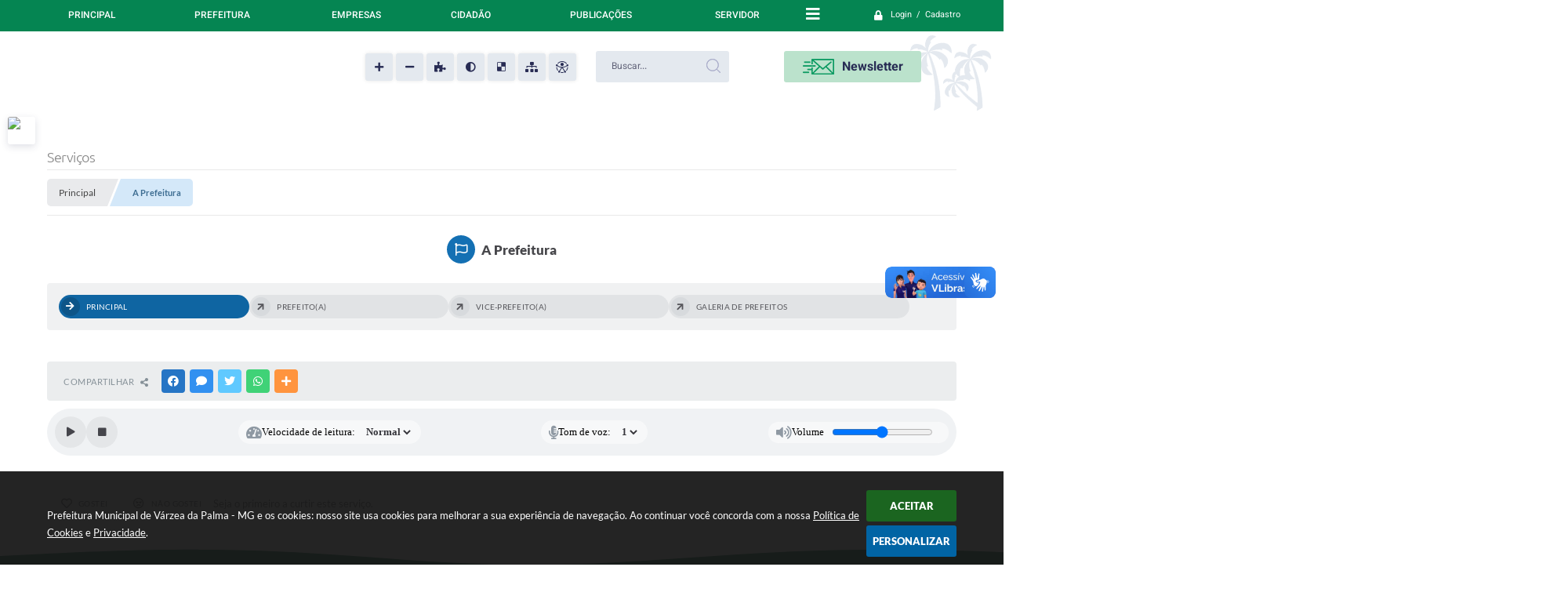

--- FILE ---
content_type: text/html; charset=utf-8
request_url: https://www.google.com/recaptcha/api2/anchor?ar=1&k=6Lcg5gwUAAAAAFTAwOeaiRgV05MYvrWdi1U8jIwI&co=aHR0cHM6Ly93d3cudmFyemVhZGFwYWxtYS5tZy5nb3YuYnI6NDQz&hl=en&v=PoyoqOPhxBO7pBk68S4YbpHZ&size=normal&anchor-ms=20000&execute-ms=30000&cb=mclm08q8u24x
body_size: 49573
content:
<!DOCTYPE HTML><html dir="ltr" lang="en"><head><meta http-equiv="Content-Type" content="text/html; charset=UTF-8">
<meta http-equiv="X-UA-Compatible" content="IE=edge">
<title>reCAPTCHA</title>
<style type="text/css">
/* cyrillic-ext */
@font-face {
  font-family: 'Roboto';
  font-style: normal;
  font-weight: 400;
  font-stretch: 100%;
  src: url(//fonts.gstatic.com/s/roboto/v48/KFO7CnqEu92Fr1ME7kSn66aGLdTylUAMa3GUBHMdazTgWw.woff2) format('woff2');
  unicode-range: U+0460-052F, U+1C80-1C8A, U+20B4, U+2DE0-2DFF, U+A640-A69F, U+FE2E-FE2F;
}
/* cyrillic */
@font-face {
  font-family: 'Roboto';
  font-style: normal;
  font-weight: 400;
  font-stretch: 100%;
  src: url(//fonts.gstatic.com/s/roboto/v48/KFO7CnqEu92Fr1ME7kSn66aGLdTylUAMa3iUBHMdazTgWw.woff2) format('woff2');
  unicode-range: U+0301, U+0400-045F, U+0490-0491, U+04B0-04B1, U+2116;
}
/* greek-ext */
@font-face {
  font-family: 'Roboto';
  font-style: normal;
  font-weight: 400;
  font-stretch: 100%;
  src: url(//fonts.gstatic.com/s/roboto/v48/KFO7CnqEu92Fr1ME7kSn66aGLdTylUAMa3CUBHMdazTgWw.woff2) format('woff2');
  unicode-range: U+1F00-1FFF;
}
/* greek */
@font-face {
  font-family: 'Roboto';
  font-style: normal;
  font-weight: 400;
  font-stretch: 100%;
  src: url(//fonts.gstatic.com/s/roboto/v48/KFO7CnqEu92Fr1ME7kSn66aGLdTylUAMa3-UBHMdazTgWw.woff2) format('woff2');
  unicode-range: U+0370-0377, U+037A-037F, U+0384-038A, U+038C, U+038E-03A1, U+03A3-03FF;
}
/* math */
@font-face {
  font-family: 'Roboto';
  font-style: normal;
  font-weight: 400;
  font-stretch: 100%;
  src: url(//fonts.gstatic.com/s/roboto/v48/KFO7CnqEu92Fr1ME7kSn66aGLdTylUAMawCUBHMdazTgWw.woff2) format('woff2');
  unicode-range: U+0302-0303, U+0305, U+0307-0308, U+0310, U+0312, U+0315, U+031A, U+0326-0327, U+032C, U+032F-0330, U+0332-0333, U+0338, U+033A, U+0346, U+034D, U+0391-03A1, U+03A3-03A9, U+03B1-03C9, U+03D1, U+03D5-03D6, U+03F0-03F1, U+03F4-03F5, U+2016-2017, U+2034-2038, U+203C, U+2040, U+2043, U+2047, U+2050, U+2057, U+205F, U+2070-2071, U+2074-208E, U+2090-209C, U+20D0-20DC, U+20E1, U+20E5-20EF, U+2100-2112, U+2114-2115, U+2117-2121, U+2123-214F, U+2190, U+2192, U+2194-21AE, U+21B0-21E5, U+21F1-21F2, U+21F4-2211, U+2213-2214, U+2216-22FF, U+2308-230B, U+2310, U+2319, U+231C-2321, U+2336-237A, U+237C, U+2395, U+239B-23B7, U+23D0, U+23DC-23E1, U+2474-2475, U+25AF, U+25B3, U+25B7, U+25BD, U+25C1, U+25CA, U+25CC, U+25FB, U+266D-266F, U+27C0-27FF, U+2900-2AFF, U+2B0E-2B11, U+2B30-2B4C, U+2BFE, U+3030, U+FF5B, U+FF5D, U+1D400-1D7FF, U+1EE00-1EEFF;
}
/* symbols */
@font-face {
  font-family: 'Roboto';
  font-style: normal;
  font-weight: 400;
  font-stretch: 100%;
  src: url(//fonts.gstatic.com/s/roboto/v48/KFO7CnqEu92Fr1ME7kSn66aGLdTylUAMaxKUBHMdazTgWw.woff2) format('woff2');
  unicode-range: U+0001-000C, U+000E-001F, U+007F-009F, U+20DD-20E0, U+20E2-20E4, U+2150-218F, U+2190, U+2192, U+2194-2199, U+21AF, U+21E6-21F0, U+21F3, U+2218-2219, U+2299, U+22C4-22C6, U+2300-243F, U+2440-244A, U+2460-24FF, U+25A0-27BF, U+2800-28FF, U+2921-2922, U+2981, U+29BF, U+29EB, U+2B00-2BFF, U+4DC0-4DFF, U+FFF9-FFFB, U+10140-1018E, U+10190-1019C, U+101A0, U+101D0-101FD, U+102E0-102FB, U+10E60-10E7E, U+1D2C0-1D2D3, U+1D2E0-1D37F, U+1F000-1F0FF, U+1F100-1F1AD, U+1F1E6-1F1FF, U+1F30D-1F30F, U+1F315, U+1F31C, U+1F31E, U+1F320-1F32C, U+1F336, U+1F378, U+1F37D, U+1F382, U+1F393-1F39F, U+1F3A7-1F3A8, U+1F3AC-1F3AF, U+1F3C2, U+1F3C4-1F3C6, U+1F3CA-1F3CE, U+1F3D4-1F3E0, U+1F3ED, U+1F3F1-1F3F3, U+1F3F5-1F3F7, U+1F408, U+1F415, U+1F41F, U+1F426, U+1F43F, U+1F441-1F442, U+1F444, U+1F446-1F449, U+1F44C-1F44E, U+1F453, U+1F46A, U+1F47D, U+1F4A3, U+1F4B0, U+1F4B3, U+1F4B9, U+1F4BB, U+1F4BF, U+1F4C8-1F4CB, U+1F4D6, U+1F4DA, U+1F4DF, U+1F4E3-1F4E6, U+1F4EA-1F4ED, U+1F4F7, U+1F4F9-1F4FB, U+1F4FD-1F4FE, U+1F503, U+1F507-1F50B, U+1F50D, U+1F512-1F513, U+1F53E-1F54A, U+1F54F-1F5FA, U+1F610, U+1F650-1F67F, U+1F687, U+1F68D, U+1F691, U+1F694, U+1F698, U+1F6AD, U+1F6B2, U+1F6B9-1F6BA, U+1F6BC, U+1F6C6-1F6CF, U+1F6D3-1F6D7, U+1F6E0-1F6EA, U+1F6F0-1F6F3, U+1F6F7-1F6FC, U+1F700-1F7FF, U+1F800-1F80B, U+1F810-1F847, U+1F850-1F859, U+1F860-1F887, U+1F890-1F8AD, U+1F8B0-1F8BB, U+1F8C0-1F8C1, U+1F900-1F90B, U+1F93B, U+1F946, U+1F984, U+1F996, U+1F9E9, U+1FA00-1FA6F, U+1FA70-1FA7C, U+1FA80-1FA89, U+1FA8F-1FAC6, U+1FACE-1FADC, U+1FADF-1FAE9, U+1FAF0-1FAF8, U+1FB00-1FBFF;
}
/* vietnamese */
@font-face {
  font-family: 'Roboto';
  font-style: normal;
  font-weight: 400;
  font-stretch: 100%;
  src: url(//fonts.gstatic.com/s/roboto/v48/KFO7CnqEu92Fr1ME7kSn66aGLdTylUAMa3OUBHMdazTgWw.woff2) format('woff2');
  unicode-range: U+0102-0103, U+0110-0111, U+0128-0129, U+0168-0169, U+01A0-01A1, U+01AF-01B0, U+0300-0301, U+0303-0304, U+0308-0309, U+0323, U+0329, U+1EA0-1EF9, U+20AB;
}
/* latin-ext */
@font-face {
  font-family: 'Roboto';
  font-style: normal;
  font-weight: 400;
  font-stretch: 100%;
  src: url(//fonts.gstatic.com/s/roboto/v48/KFO7CnqEu92Fr1ME7kSn66aGLdTylUAMa3KUBHMdazTgWw.woff2) format('woff2');
  unicode-range: U+0100-02BA, U+02BD-02C5, U+02C7-02CC, U+02CE-02D7, U+02DD-02FF, U+0304, U+0308, U+0329, U+1D00-1DBF, U+1E00-1E9F, U+1EF2-1EFF, U+2020, U+20A0-20AB, U+20AD-20C0, U+2113, U+2C60-2C7F, U+A720-A7FF;
}
/* latin */
@font-face {
  font-family: 'Roboto';
  font-style: normal;
  font-weight: 400;
  font-stretch: 100%;
  src: url(//fonts.gstatic.com/s/roboto/v48/KFO7CnqEu92Fr1ME7kSn66aGLdTylUAMa3yUBHMdazQ.woff2) format('woff2');
  unicode-range: U+0000-00FF, U+0131, U+0152-0153, U+02BB-02BC, U+02C6, U+02DA, U+02DC, U+0304, U+0308, U+0329, U+2000-206F, U+20AC, U+2122, U+2191, U+2193, U+2212, U+2215, U+FEFF, U+FFFD;
}
/* cyrillic-ext */
@font-face {
  font-family: 'Roboto';
  font-style: normal;
  font-weight: 500;
  font-stretch: 100%;
  src: url(//fonts.gstatic.com/s/roboto/v48/KFO7CnqEu92Fr1ME7kSn66aGLdTylUAMa3GUBHMdazTgWw.woff2) format('woff2');
  unicode-range: U+0460-052F, U+1C80-1C8A, U+20B4, U+2DE0-2DFF, U+A640-A69F, U+FE2E-FE2F;
}
/* cyrillic */
@font-face {
  font-family: 'Roboto';
  font-style: normal;
  font-weight: 500;
  font-stretch: 100%;
  src: url(//fonts.gstatic.com/s/roboto/v48/KFO7CnqEu92Fr1ME7kSn66aGLdTylUAMa3iUBHMdazTgWw.woff2) format('woff2');
  unicode-range: U+0301, U+0400-045F, U+0490-0491, U+04B0-04B1, U+2116;
}
/* greek-ext */
@font-face {
  font-family: 'Roboto';
  font-style: normal;
  font-weight: 500;
  font-stretch: 100%;
  src: url(//fonts.gstatic.com/s/roboto/v48/KFO7CnqEu92Fr1ME7kSn66aGLdTylUAMa3CUBHMdazTgWw.woff2) format('woff2');
  unicode-range: U+1F00-1FFF;
}
/* greek */
@font-face {
  font-family: 'Roboto';
  font-style: normal;
  font-weight: 500;
  font-stretch: 100%;
  src: url(//fonts.gstatic.com/s/roboto/v48/KFO7CnqEu92Fr1ME7kSn66aGLdTylUAMa3-UBHMdazTgWw.woff2) format('woff2');
  unicode-range: U+0370-0377, U+037A-037F, U+0384-038A, U+038C, U+038E-03A1, U+03A3-03FF;
}
/* math */
@font-face {
  font-family: 'Roboto';
  font-style: normal;
  font-weight: 500;
  font-stretch: 100%;
  src: url(//fonts.gstatic.com/s/roboto/v48/KFO7CnqEu92Fr1ME7kSn66aGLdTylUAMawCUBHMdazTgWw.woff2) format('woff2');
  unicode-range: U+0302-0303, U+0305, U+0307-0308, U+0310, U+0312, U+0315, U+031A, U+0326-0327, U+032C, U+032F-0330, U+0332-0333, U+0338, U+033A, U+0346, U+034D, U+0391-03A1, U+03A3-03A9, U+03B1-03C9, U+03D1, U+03D5-03D6, U+03F0-03F1, U+03F4-03F5, U+2016-2017, U+2034-2038, U+203C, U+2040, U+2043, U+2047, U+2050, U+2057, U+205F, U+2070-2071, U+2074-208E, U+2090-209C, U+20D0-20DC, U+20E1, U+20E5-20EF, U+2100-2112, U+2114-2115, U+2117-2121, U+2123-214F, U+2190, U+2192, U+2194-21AE, U+21B0-21E5, U+21F1-21F2, U+21F4-2211, U+2213-2214, U+2216-22FF, U+2308-230B, U+2310, U+2319, U+231C-2321, U+2336-237A, U+237C, U+2395, U+239B-23B7, U+23D0, U+23DC-23E1, U+2474-2475, U+25AF, U+25B3, U+25B7, U+25BD, U+25C1, U+25CA, U+25CC, U+25FB, U+266D-266F, U+27C0-27FF, U+2900-2AFF, U+2B0E-2B11, U+2B30-2B4C, U+2BFE, U+3030, U+FF5B, U+FF5D, U+1D400-1D7FF, U+1EE00-1EEFF;
}
/* symbols */
@font-face {
  font-family: 'Roboto';
  font-style: normal;
  font-weight: 500;
  font-stretch: 100%;
  src: url(//fonts.gstatic.com/s/roboto/v48/KFO7CnqEu92Fr1ME7kSn66aGLdTylUAMaxKUBHMdazTgWw.woff2) format('woff2');
  unicode-range: U+0001-000C, U+000E-001F, U+007F-009F, U+20DD-20E0, U+20E2-20E4, U+2150-218F, U+2190, U+2192, U+2194-2199, U+21AF, U+21E6-21F0, U+21F3, U+2218-2219, U+2299, U+22C4-22C6, U+2300-243F, U+2440-244A, U+2460-24FF, U+25A0-27BF, U+2800-28FF, U+2921-2922, U+2981, U+29BF, U+29EB, U+2B00-2BFF, U+4DC0-4DFF, U+FFF9-FFFB, U+10140-1018E, U+10190-1019C, U+101A0, U+101D0-101FD, U+102E0-102FB, U+10E60-10E7E, U+1D2C0-1D2D3, U+1D2E0-1D37F, U+1F000-1F0FF, U+1F100-1F1AD, U+1F1E6-1F1FF, U+1F30D-1F30F, U+1F315, U+1F31C, U+1F31E, U+1F320-1F32C, U+1F336, U+1F378, U+1F37D, U+1F382, U+1F393-1F39F, U+1F3A7-1F3A8, U+1F3AC-1F3AF, U+1F3C2, U+1F3C4-1F3C6, U+1F3CA-1F3CE, U+1F3D4-1F3E0, U+1F3ED, U+1F3F1-1F3F3, U+1F3F5-1F3F7, U+1F408, U+1F415, U+1F41F, U+1F426, U+1F43F, U+1F441-1F442, U+1F444, U+1F446-1F449, U+1F44C-1F44E, U+1F453, U+1F46A, U+1F47D, U+1F4A3, U+1F4B0, U+1F4B3, U+1F4B9, U+1F4BB, U+1F4BF, U+1F4C8-1F4CB, U+1F4D6, U+1F4DA, U+1F4DF, U+1F4E3-1F4E6, U+1F4EA-1F4ED, U+1F4F7, U+1F4F9-1F4FB, U+1F4FD-1F4FE, U+1F503, U+1F507-1F50B, U+1F50D, U+1F512-1F513, U+1F53E-1F54A, U+1F54F-1F5FA, U+1F610, U+1F650-1F67F, U+1F687, U+1F68D, U+1F691, U+1F694, U+1F698, U+1F6AD, U+1F6B2, U+1F6B9-1F6BA, U+1F6BC, U+1F6C6-1F6CF, U+1F6D3-1F6D7, U+1F6E0-1F6EA, U+1F6F0-1F6F3, U+1F6F7-1F6FC, U+1F700-1F7FF, U+1F800-1F80B, U+1F810-1F847, U+1F850-1F859, U+1F860-1F887, U+1F890-1F8AD, U+1F8B0-1F8BB, U+1F8C0-1F8C1, U+1F900-1F90B, U+1F93B, U+1F946, U+1F984, U+1F996, U+1F9E9, U+1FA00-1FA6F, U+1FA70-1FA7C, U+1FA80-1FA89, U+1FA8F-1FAC6, U+1FACE-1FADC, U+1FADF-1FAE9, U+1FAF0-1FAF8, U+1FB00-1FBFF;
}
/* vietnamese */
@font-face {
  font-family: 'Roboto';
  font-style: normal;
  font-weight: 500;
  font-stretch: 100%;
  src: url(//fonts.gstatic.com/s/roboto/v48/KFO7CnqEu92Fr1ME7kSn66aGLdTylUAMa3OUBHMdazTgWw.woff2) format('woff2');
  unicode-range: U+0102-0103, U+0110-0111, U+0128-0129, U+0168-0169, U+01A0-01A1, U+01AF-01B0, U+0300-0301, U+0303-0304, U+0308-0309, U+0323, U+0329, U+1EA0-1EF9, U+20AB;
}
/* latin-ext */
@font-face {
  font-family: 'Roboto';
  font-style: normal;
  font-weight: 500;
  font-stretch: 100%;
  src: url(//fonts.gstatic.com/s/roboto/v48/KFO7CnqEu92Fr1ME7kSn66aGLdTylUAMa3KUBHMdazTgWw.woff2) format('woff2');
  unicode-range: U+0100-02BA, U+02BD-02C5, U+02C7-02CC, U+02CE-02D7, U+02DD-02FF, U+0304, U+0308, U+0329, U+1D00-1DBF, U+1E00-1E9F, U+1EF2-1EFF, U+2020, U+20A0-20AB, U+20AD-20C0, U+2113, U+2C60-2C7F, U+A720-A7FF;
}
/* latin */
@font-face {
  font-family: 'Roboto';
  font-style: normal;
  font-weight: 500;
  font-stretch: 100%;
  src: url(//fonts.gstatic.com/s/roboto/v48/KFO7CnqEu92Fr1ME7kSn66aGLdTylUAMa3yUBHMdazQ.woff2) format('woff2');
  unicode-range: U+0000-00FF, U+0131, U+0152-0153, U+02BB-02BC, U+02C6, U+02DA, U+02DC, U+0304, U+0308, U+0329, U+2000-206F, U+20AC, U+2122, U+2191, U+2193, U+2212, U+2215, U+FEFF, U+FFFD;
}
/* cyrillic-ext */
@font-face {
  font-family: 'Roboto';
  font-style: normal;
  font-weight: 900;
  font-stretch: 100%;
  src: url(//fonts.gstatic.com/s/roboto/v48/KFO7CnqEu92Fr1ME7kSn66aGLdTylUAMa3GUBHMdazTgWw.woff2) format('woff2');
  unicode-range: U+0460-052F, U+1C80-1C8A, U+20B4, U+2DE0-2DFF, U+A640-A69F, U+FE2E-FE2F;
}
/* cyrillic */
@font-face {
  font-family: 'Roboto';
  font-style: normal;
  font-weight: 900;
  font-stretch: 100%;
  src: url(//fonts.gstatic.com/s/roboto/v48/KFO7CnqEu92Fr1ME7kSn66aGLdTylUAMa3iUBHMdazTgWw.woff2) format('woff2');
  unicode-range: U+0301, U+0400-045F, U+0490-0491, U+04B0-04B1, U+2116;
}
/* greek-ext */
@font-face {
  font-family: 'Roboto';
  font-style: normal;
  font-weight: 900;
  font-stretch: 100%;
  src: url(//fonts.gstatic.com/s/roboto/v48/KFO7CnqEu92Fr1ME7kSn66aGLdTylUAMa3CUBHMdazTgWw.woff2) format('woff2');
  unicode-range: U+1F00-1FFF;
}
/* greek */
@font-face {
  font-family: 'Roboto';
  font-style: normal;
  font-weight: 900;
  font-stretch: 100%;
  src: url(//fonts.gstatic.com/s/roboto/v48/KFO7CnqEu92Fr1ME7kSn66aGLdTylUAMa3-UBHMdazTgWw.woff2) format('woff2');
  unicode-range: U+0370-0377, U+037A-037F, U+0384-038A, U+038C, U+038E-03A1, U+03A3-03FF;
}
/* math */
@font-face {
  font-family: 'Roboto';
  font-style: normal;
  font-weight: 900;
  font-stretch: 100%;
  src: url(//fonts.gstatic.com/s/roboto/v48/KFO7CnqEu92Fr1ME7kSn66aGLdTylUAMawCUBHMdazTgWw.woff2) format('woff2');
  unicode-range: U+0302-0303, U+0305, U+0307-0308, U+0310, U+0312, U+0315, U+031A, U+0326-0327, U+032C, U+032F-0330, U+0332-0333, U+0338, U+033A, U+0346, U+034D, U+0391-03A1, U+03A3-03A9, U+03B1-03C9, U+03D1, U+03D5-03D6, U+03F0-03F1, U+03F4-03F5, U+2016-2017, U+2034-2038, U+203C, U+2040, U+2043, U+2047, U+2050, U+2057, U+205F, U+2070-2071, U+2074-208E, U+2090-209C, U+20D0-20DC, U+20E1, U+20E5-20EF, U+2100-2112, U+2114-2115, U+2117-2121, U+2123-214F, U+2190, U+2192, U+2194-21AE, U+21B0-21E5, U+21F1-21F2, U+21F4-2211, U+2213-2214, U+2216-22FF, U+2308-230B, U+2310, U+2319, U+231C-2321, U+2336-237A, U+237C, U+2395, U+239B-23B7, U+23D0, U+23DC-23E1, U+2474-2475, U+25AF, U+25B3, U+25B7, U+25BD, U+25C1, U+25CA, U+25CC, U+25FB, U+266D-266F, U+27C0-27FF, U+2900-2AFF, U+2B0E-2B11, U+2B30-2B4C, U+2BFE, U+3030, U+FF5B, U+FF5D, U+1D400-1D7FF, U+1EE00-1EEFF;
}
/* symbols */
@font-face {
  font-family: 'Roboto';
  font-style: normal;
  font-weight: 900;
  font-stretch: 100%;
  src: url(//fonts.gstatic.com/s/roboto/v48/KFO7CnqEu92Fr1ME7kSn66aGLdTylUAMaxKUBHMdazTgWw.woff2) format('woff2');
  unicode-range: U+0001-000C, U+000E-001F, U+007F-009F, U+20DD-20E0, U+20E2-20E4, U+2150-218F, U+2190, U+2192, U+2194-2199, U+21AF, U+21E6-21F0, U+21F3, U+2218-2219, U+2299, U+22C4-22C6, U+2300-243F, U+2440-244A, U+2460-24FF, U+25A0-27BF, U+2800-28FF, U+2921-2922, U+2981, U+29BF, U+29EB, U+2B00-2BFF, U+4DC0-4DFF, U+FFF9-FFFB, U+10140-1018E, U+10190-1019C, U+101A0, U+101D0-101FD, U+102E0-102FB, U+10E60-10E7E, U+1D2C0-1D2D3, U+1D2E0-1D37F, U+1F000-1F0FF, U+1F100-1F1AD, U+1F1E6-1F1FF, U+1F30D-1F30F, U+1F315, U+1F31C, U+1F31E, U+1F320-1F32C, U+1F336, U+1F378, U+1F37D, U+1F382, U+1F393-1F39F, U+1F3A7-1F3A8, U+1F3AC-1F3AF, U+1F3C2, U+1F3C4-1F3C6, U+1F3CA-1F3CE, U+1F3D4-1F3E0, U+1F3ED, U+1F3F1-1F3F3, U+1F3F5-1F3F7, U+1F408, U+1F415, U+1F41F, U+1F426, U+1F43F, U+1F441-1F442, U+1F444, U+1F446-1F449, U+1F44C-1F44E, U+1F453, U+1F46A, U+1F47D, U+1F4A3, U+1F4B0, U+1F4B3, U+1F4B9, U+1F4BB, U+1F4BF, U+1F4C8-1F4CB, U+1F4D6, U+1F4DA, U+1F4DF, U+1F4E3-1F4E6, U+1F4EA-1F4ED, U+1F4F7, U+1F4F9-1F4FB, U+1F4FD-1F4FE, U+1F503, U+1F507-1F50B, U+1F50D, U+1F512-1F513, U+1F53E-1F54A, U+1F54F-1F5FA, U+1F610, U+1F650-1F67F, U+1F687, U+1F68D, U+1F691, U+1F694, U+1F698, U+1F6AD, U+1F6B2, U+1F6B9-1F6BA, U+1F6BC, U+1F6C6-1F6CF, U+1F6D3-1F6D7, U+1F6E0-1F6EA, U+1F6F0-1F6F3, U+1F6F7-1F6FC, U+1F700-1F7FF, U+1F800-1F80B, U+1F810-1F847, U+1F850-1F859, U+1F860-1F887, U+1F890-1F8AD, U+1F8B0-1F8BB, U+1F8C0-1F8C1, U+1F900-1F90B, U+1F93B, U+1F946, U+1F984, U+1F996, U+1F9E9, U+1FA00-1FA6F, U+1FA70-1FA7C, U+1FA80-1FA89, U+1FA8F-1FAC6, U+1FACE-1FADC, U+1FADF-1FAE9, U+1FAF0-1FAF8, U+1FB00-1FBFF;
}
/* vietnamese */
@font-face {
  font-family: 'Roboto';
  font-style: normal;
  font-weight: 900;
  font-stretch: 100%;
  src: url(//fonts.gstatic.com/s/roboto/v48/KFO7CnqEu92Fr1ME7kSn66aGLdTylUAMa3OUBHMdazTgWw.woff2) format('woff2');
  unicode-range: U+0102-0103, U+0110-0111, U+0128-0129, U+0168-0169, U+01A0-01A1, U+01AF-01B0, U+0300-0301, U+0303-0304, U+0308-0309, U+0323, U+0329, U+1EA0-1EF9, U+20AB;
}
/* latin-ext */
@font-face {
  font-family: 'Roboto';
  font-style: normal;
  font-weight: 900;
  font-stretch: 100%;
  src: url(//fonts.gstatic.com/s/roboto/v48/KFO7CnqEu92Fr1ME7kSn66aGLdTylUAMa3KUBHMdazTgWw.woff2) format('woff2');
  unicode-range: U+0100-02BA, U+02BD-02C5, U+02C7-02CC, U+02CE-02D7, U+02DD-02FF, U+0304, U+0308, U+0329, U+1D00-1DBF, U+1E00-1E9F, U+1EF2-1EFF, U+2020, U+20A0-20AB, U+20AD-20C0, U+2113, U+2C60-2C7F, U+A720-A7FF;
}
/* latin */
@font-face {
  font-family: 'Roboto';
  font-style: normal;
  font-weight: 900;
  font-stretch: 100%;
  src: url(//fonts.gstatic.com/s/roboto/v48/KFO7CnqEu92Fr1ME7kSn66aGLdTylUAMa3yUBHMdazQ.woff2) format('woff2');
  unicode-range: U+0000-00FF, U+0131, U+0152-0153, U+02BB-02BC, U+02C6, U+02DA, U+02DC, U+0304, U+0308, U+0329, U+2000-206F, U+20AC, U+2122, U+2191, U+2193, U+2212, U+2215, U+FEFF, U+FFFD;
}

</style>
<link rel="stylesheet" type="text/css" href="https://www.gstatic.com/recaptcha/releases/PoyoqOPhxBO7pBk68S4YbpHZ/styles__ltr.css">
<script nonce="WpPGwjG9X3WZWVtAjhO7-w" type="text/javascript">window['__recaptcha_api'] = 'https://www.google.com/recaptcha/api2/';</script>
<script type="text/javascript" src="https://www.gstatic.com/recaptcha/releases/PoyoqOPhxBO7pBk68S4YbpHZ/recaptcha__en.js" nonce="WpPGwjG9X3WZWVtAjhO7-w">
      
    </script></head>
<body><div id="rc-anchor-alert" class="rc-anchor-alert"></div>
<input type="hidden" id="recaptcha-token" value="[base64]">
<script type="text/javascript" nonce="WpPGwjG9X3WZWVtAjhO7-w">
      recaptcha.anchor.Main.init("[\x22ainput\x22,[\x22bgdata\x22,\x22\x22,\[base64]/[base64]/[base64]/bmV3IHJbeF0oY1swXSk6RT09Mj9uZXcgclt4XShjWzBdLGNbMV0pOkU9PTM/bmV3IHJbeF0oY1swXSxjWzFdLGNbMl0pOkU9PTQ/[base64]/[base64]/[base64]/[base64]/[base64]/[base64]/[base64]/[base64]\x22,\[base64]\\u003d\\u003d\x22,\[base64]/QMOtwofDi1LDrjg+wqjDkGZ0w5d5C8KIwoQwC8K+TsOvHUdTw5R2R8OqUsK3O8KEfcKHdsKqdBNDwr1MwoTCjcO8wpHCncOMJ8OuUcKsd8KYwqXDiSMiDcOlAMKoC8KmwoEYw6jDpVrCvzNSwqFycX/DvVhOVHHCl8Kaw7Q9wrYUAsOtUcK3w4PCk8KTNk7Co8OzasO/VikEBMOwUzxyP8Omw7YBw6fDlArDlxbDvx9jCF8QZcK2wrrDs8K0R03DpMKiMMOzCcOxwoHDiQgnZS5Awp/DiMOPwpFMw5nDqlDCvTnDrkESwqXCj3/DlxfCv1kKw4cEO3llwr7DmjvChsOHw4LCtg7DosOUAMOcJsKkw4M8b38Pw5hFwqoydBLDpHnCsXvDjj/ClD7CvsK7E8OWw4smwq/[base64]/CrsO/PwsWwpTDpcKjw7zCj8OaLz/[base64]/DusOPbsOxwqPCghrCqiFawrLCisK4w5vClVTDqF7Ds8O2LsKxJGRHMcK8w6XDv8KuwrAfw77DjcOEZcOJw5RmwqoJcgzDoMKDw7o5fQlrwrByOSjChT/ChhTDnklaw4Y4eMKUwonDoD5ZwqdFGUfCsQLCn8KLRGRVw4UnEcKCwoIydcKxw60rM0/[base64]/[base64]/[base64]/[base64]/w54gwrXCsU/CnFJrdsKJw5UXwroGPXXDkcOmCmTDuUtcfcKYSFDDpXjCiHvDnVVtO8KMDcK4w7vDosOnw4TDoMKudsKCw67CnB7DqGbDizJewrJ+wpFGwpVsfMKnw47DlsOXAsK4wr/DmSXDo8KtVsOnw4/CpsOVw7DCosKbw7h6wp4zw5NffS/Cui7CimwFfcKgfsKtUcKpw4bDmiRowq1cPw/DkgFaw5BDCAzDgMOawpnDp8KAw4vDrg5Nw77CjMOUDsOOwpV8w4I0EcKTw6ZsfsKLwo/DvWLCv8K/[base64]/UnLCu8OpYlDDrzRsAsO5e8K/woDChsOAecOEN8KWPmpcw6HCjcKYw4TCqsKlDxnDiMOAw75KIMKbw7bDoMKXw6B1OVLCrMKHJgh7cQDDnsKFw77Cg8KwTGYoeMOtOcOEwpwNwqUmcFjCssObw6ZVw4vCvjzDsnzDsMKBacKNYAQ5LcOfwoNiw6zDny3CisKxfsOdBQjDj8KmI8Khw5U/AWoYDndeR8OWXFnCscOQTsO4w6PDscOKDMOaw7xXwpfCocKGw60Qw5IuM8OZAQBYwr5ubMOrw4BNwrsNwpjDkMKZwrHCtCPCnMKuZcKDNDNZe1l/ZsOOQMOvw7J0w5PDvcKuwpPCu8KGw7TDinRaTD9hAhUCJDNZw5fDksKiA8OkCCbCn3bClcOqwo/DgEXDpsKLwpcqFwvDlVIyw4t2f8Kkw48Ww6hCLx3Cq8O5DMO5w719cwY3w7DChMOxHQDCpMOyw57DqXbDrsKkH2QWwrBqwpkcd8KXw7ZVUwDCphl6wqsSRMOmSHPCvj/CoijCjkBML8KxMsKvScOADMOhQcOdw6YmIXZWOx3Cq8OvRSvDsMKFw5/DvRPChsO/w6p9QzDCsm3CuVlhwowgWcKvQsOvw6F/UFRDesONwqJmfMKzcgbDiibDoQA8JBkFTMK/wol9VcKzwp4Nwp9lw7vCpHEuwphNeiHDlcOzVsOtGgzDnRlRQmbDlGnCmsOACMOXFxYIT2nDmcOdwpTDswPChz8tworCvCPCtsKTwrPCqMOrEsO/wpvDmMKCYFE8FcKswoHDsU9Dw53Dmm/DlcKdAVjDk3NDCVE1w5nCl1rCk8K1wrTCi3s1wq0jw5NRwocya0/DoiLDrcKww4fDkcKBQcKMQkt6Ti7DnMKfMU/Do18rwp7Ds0Ncw7VqO3A9dhN+wobCvMKUGQMuwr3Cr3kZw4snw4DDk8OGYxzCjMKrwqfCkjPDmwMBwpTCsMKFKMKSwqfCvsOUw55+wo9QNcOiBMKKOsKPwq/[base64]/DnsKJwrHDnRJ6wofCmcOIP8OCcMOmQzXCusO1MMKBVwFew4A6woTDiMOgeMOZEMO7wq3CmT/CvU8Mw5XDnDjDkX5vwpzCgFMrw5pcA3sRw5lcwrhXLmnDozvCgMKHw73CvGHClMKkCMOrHFd0EcKKJsOnwrjDsSLCmsOTI8O2KD/CnMK9woTDrsKsFRDCjcO8YMKlwrNdwovDqMOCwoTDvsOrQi/Cp17Ck8Kww6kIwofCrMOyPBkjNVsSwpnColJABzLCqHlxwrPDgcKBw7EVLcOcw4JEwrpXwpsFaT3CksOtwpJ+dcKGwrN8H8Kaw6Nyw4nDlzo/E8K8wovCsMOOw4BgwrnDjgjDsEZdAT4oA2nDpsKawpNwWF1Ew4fDgMK2wrHChWXCu8KhA30Zw6vDrEcCMsKKwp/[base64]/DpMO1wqrDkn/[base64]/CowrDglDDnGjDpUjDqQbCtWzDoQ4IcXLDoQMlZRNeNMKpXTXDnMORwqrDocKYw4Fqw7Eaw4vDhmnCqGJZasKkfDMRax3CrsOxEDvDgMO1wq/[base64]/[base64]/woV0wrTCi8O+wrXCrcOBTUjCoTTDhFrDqcO5w7FGasKyYMKJwpFZPAnDnEHCs1kmwpZXMybCgsK4w6DDkBdpLH1ZwrZrwoZ5wppoKmjCoGTDoQQ0wrRnw7l/w4Z+w5fCt1DDn8Kuwp7DpsKqbDg3w5DDhgjDssKMwr3DrQ7Cr1J2TGZKwq/[base64]/[base64]/Cn8KpwrfCocKZwrTCmX/[base64]/DvRxNw5jCuhMNGA/Ct2bCocKDw7grw4HCvsOFw4TDoMKTwrN6QTEfL8KOIiY9w53ChsO7MsOHOcOhGcK0w6jCvXQiJ8OFSsO3wq5Fw5vDkyjDij3DtMK4w57CtW5QZMKsNl1WDQLCjMOXwpMMw47CssKDGk/Cpk1EKcOzw4lQw7sSwollwozCo8OJRH3Dn8KNw6jCnk7CrMKnY8OOwpxPw7/Ctl/Cq8OILMOfHkYaIcKzwpXDlGhBQsKydcOxw7pifcObeUovIcKtAsKfw4zChwkcMkEtw7zDhMK7M0fCrMKKwqPDiRnCunLDgAvCtCQ/wozCqcKIw7vDnTQaJkZ9wqt0SsKjwrsOwrPDnnTDpFbDoRRlaiPCpMKNw7bDpcOiVCDCh0/CmV7CugzDjMKDHcO+UcOKw5UQLcK5wpNNd8Ktw7VuScOwwpEzf24maj/Cu8KiGwDCiX3DskXDmBrCoG9sLMKMXQQJw5jDuMKuw5Z4wppTD8O6dxjDkRvCv8O1w5hsX13DvMOMwpw9ccKbwq/DhcKkZMOPwpPDgg43wojCll9hfcKpw4rCv8KIYsKMd8KCwpIYdMKCw5BFVMOJwpXDsBbCqcKrAEHCjcKXW8OxMsObw6PDgcOIaCrDtsOmwpnCjMODTsK6wrHDmcOpwopuwrQ9UCYGw5obUQAtAQPDplrCn8KrO8KQIcOTw50RWcOFBMKRwplVw7zCuMKpw5fDjg/Dq8K6d8KrYm9DVxHCu8OgH8ONw4XDucKGwoYyw5LCoAgmIHXCmHgmbQc+Gm5Cw7YhSMKjwrdFDhrCvhzDlcODwpVlwrJwCMKwNE/CswIiaMKTZR5bw4/CicOlQcKvc1Byw450LlHCh8OebATDgm5MwqvCvsKsw6kkw4XDhcKXScKmSnXDj1DCuMOgw53CiGIbwqLDlsO+worDjWsbwqpTw5kGZMKjNcKqwozCozVtw59uw6rDjXV2w5rCjMKQBCXDrcOLfMOyGUFJfX/ClnZ9w7jDssK/XMOPwqPDlcOaKgAuw6VvwoUXfsOXMcKPJBQPeMO9WHttw4YJCcK/w4TCgFESCMK4ZcOKIMKFw7wHwp8OwqvDm8O/w7rCgyVeH2TDrMKvw512w5MWNB/DkSXDg8OfKTzDhcKaw4zCkMKCwq/CskwFczRBw6VYw6/DtMKvw5RWJcKbworCnTF5wo/DiFPDsn/CiMKFwoszw6s+QTQrwphDRMOIw4FyYXjDsDfCjUJDw6V9wqJeEnfDmR/Dg8KQwplgAMOZwrbCicOkfz8aw7FDaTsew74RHMKuw5xkwrhIwpkFd8K6AcKAwrkwUDFFKGnCrSBMLG7DusK8AMKmGcOnDMKFQUQXw4NZVCTDmVTCocO9wqvDlMOgw65VIHfDscO9bHTDsgsCFWlYHsKlRsKRdMKhw5/DsjDDiMOjwoDCoVhEBAdxw6bDrMKhGcO2YsKOw6c3wp7DkcOResK1w6IoworDhzY5EjtNw4rDqFAbGsO5w70vwoHDgsO4NiBdIMKdCCvCpl/Di8OuC8KnZBrCqcKOwq3DiQDDrsOhYh9gw59wWRXCvVMdwpxiDsODwpM5EMKmRT/ChDl1w6MrwrfDoHomw50NAMOGCVzCgj/[base64]/Cr8KIwqbCmsO4woHCmsKBaMOtFj92GcOhIDTDucOEw79TfjgeJE3DqMKOw4DDpR9Lw5xpw4giPRzCg8Ohwo/Co8KZwoNpDsKqwpDDhE3DlcKlNzAtwqrCu0lcFsKuw5s9w5hhC8KBP1pRbWo6w6hvwobDv1otw4PDisKvCl/Cm8O8w4fDnMO0wrjCk8KNwpJUw4BXw5bDnFJiwrrDplUcw7/DtcO+wqltwpjCgB4twpfCqEzCh8KWwqAow5Mae8KoDRVMwrfDqTHCrlLDn0XDpXrChcKbIHMFwqEAw7PDmgLDj8KnwogVwpZufcK9wo/[base64]/w67CqMOMMXURwpYBwp3DrcKrwr8dHMK6WXzDkcO+wqDCjMO4wonCrwHCgQfCpsOww5DDqcOpwqtZwrNMHMOKwpkTwqpjWcKJwqY0A8KxwoFGN8KtwrdMwrtyw4/CgQ/[base64]/wp7CrHBkw6DDqMOte8O6w7HCq8OYUkZsBsOCwr5xecOrbkUBAsODw6TCq8O/[base64]/Do1HCpXXCmsOpwrxbwrLCs8KjU8K4wqRKSsOTw5bClzEdDsKNwoosw40BwrnDocKDwqFhGcKDU8Kiw5DDsX7DiXDCkSIjXC0eRFfCvMOKRsO/X2pSB13DijFnKyMAw4EcflLDi3AQJSPChARdwqRaw5hVAMOOXcO0wozDhsO3QsKkw6YzEhhHZ8KSw6fDv8Oiwrkfw7Ahw4/DjMKyRMO/wrkIYMKOwpkrwqPCicOnw5VMIsKbdcO8YcOuw7Fcw7o2w5Zaw7bCkCAVw7HCgcOZw7FdMsKkLybCisKRXznCr2vDk8O/wrvDoys0wrTCkMObScKuWMOxwqQXb0tRw4zDmsOTwrgZeEfDisKvwrLCmn85w7HDp8OiT2TDs8ObKxjCnMO/DxXCm30mwr7CggTDhmBWw6c5dcKkNx5PwpvChMOTw5HDt8KUw7DDjlNKYcKgwonDqsKuMREnw57DtGtlw7/[base64]/CjmRRCUXCjsKMZ3DDtMK+w7AJw7DCkDnCtWXColLCnXTCi8O8TMKtcMOEH8O/J8K+FHAfw64HwpFTeMOtI8OyIyIhw4jCjsKdwr3DpCNNw6Qjw6HCt8K2wpIOdsO2w4vCmA7ClALDsMK3w7IpYsKzwqEhw5rDp8K2wrTClCHCkj0jK8OywpZVZsKfMMOwfmh3Qlwgw4bDlcKtEkE2S8K8w7oXw78Ww7c6AGhVaDsuD8KuZMKUwr/CicKtw4zDqTrCoMKEHcOjEcOiLMKlw7PCmsKKwqfChm3CpB4WZmIxdAvDuMKdQsO5J8KCKsKiwq4BIGFUVkLCrTrChlx6wrnDnlhAdMKcwr7DicKkw4Juw4JhwovDrMKSwpnCkMODLcONw4/Du8O8wosoZR3Cq8Kuw7XCgcOcIWfDucOFwojDksKRcgLDhUE7wo9sYcKRwofDnTFdwr8iXcORansiYHxmwo/DgUkuD8KXVcKdPzMhXX4WM8OFw6vCocKGUMKVDwBALVjDvwk4cmrCrcK/w5/Cr1/Cq13DlsKJw6HCmCHDhRnCgsO0G8KoJsK2wofCqMOGLMKyZcO4w7XCvijCjWXCjEVnw6zCiMO9cC9bwqzDiC9ww6YIw6xswr5XIn8rwpo7w4BrWz5jX3LDr2XDrcO3cAJLwqszQwvDoWM4QcKtFsOow7PCoD/CsMKtw7DDn8O9fcO+fBDCtBJMw7PDqXTDv8Orw6EWwrrDtcKlYTnDsBoRwq3DrCRFbR3DscOswpQMw57DuglAOMOFw5JrwrDDnsKkw47DnUQlw4vChcKFwqQuwppfP8Onw7/CssK7NsOOUMKQw7zCosKkw517w5/Cj8Klw5B1d8KUOMO7DcOlw4XCnWbCvcOdKmbDvFrCrU4zwqzCnMKwDcO0w5YfwpYzYQVNwrRGEsKUwpVOM0sqw4IlwqHDjxvCmcKZPD85w5XCkxxQC8OWw7/DqsO2wrLClkTDjsKmHz1VwqbCjmVfPMKpwo9qwpbDoMOCw7N+wpQzwrvCnmJ1QA3DhsOELABkw6PChMKAfEZuwo7Dr27CpBpdEBDCjy8eORzDvm3CuDYNBynCtMK/[base64]/DpTTDiDcxAsOPbzTDkMOmwqjCgTM/wpbDhxReFsOjEwQEcF7CkMKswoNsUzTDlMO6wpTCu8K+w5wxwqDCuMOEw5bClyDDqsKfw4zCmj/DhMKtwrLCoMO8HxrDpMOpSMKZwpY6ZsOtIMOBSsOTJkIOw6kkD8O/FjLDimjDnnXCkMOFfVfCpGPCscKAwqPDul/Cj8OBwqYUOmA6w7Vuwp4Ew5PCqMK9UcOkGMKTLk7CrsKGasKFaC1MwqPDhsKRwp3DlsKXw6nDjcKKw61KwonDs8OACMOvNsOpwoxMwqMSwoUmF0jCpsOLccKww7UXw6VnwoA9MzBRw5FdwrF1CMOIHAZrwp7DjsOcwrbDksKAaz/[base64]/[base64]/DMOzwqzCrncjS1TDt0sAw50NBMOrw5RhXGbDi8O+dwkow6FLdMO7w7rDoMK7IcKyZMKAw73DhsKgahVpw6cdbcOPXMOOwqLDjnjCqsO+w73CtgpMbsOMPT/CpwEJw7tXd2hwwrbCpVpgwq/[base64]/[base64]/DqMOZwrXDu8OkCB7DnsO5wonCnhXDusKPOMKAw4rCtsKIwofDrToaOcKiQFZsw4Z8w6x3woAQw5FBw7nDvE4RLcOawqNvw5R+OHVJwrfDmBvCp8KPwpbCpnrDucOow7jCtcO4SW0JEk9VFGUDMsO/w7XDp8K3wrZMIF0SM8ORwpkCSFXDpBNmXFvDpgFqKAYEwo/[base64]/[base64]/CjcOcwpREAcKJB3rDj8OzG8KYeQDCrkbDnsK3TAZPVCDDhcO7b1HChMOjwqrDhQrCmBrDjMKEwqxFAgQmAsOvcFR+w7kow69tS8KKw4lDTWPDrMOew5/[base64]/CiWM8NE5fWSTCkU/Dog/[base64]/DnRMOTEhMQMKjBEvDhsKbwrl9dMKtUWEPT8Oza8OBwoA5CWIoTcOVQHbDujXChcKBw6DCrsO3fMK/[base64]/[base64]/CvMOyNn/CmH1TwrEdBgIqw4PDmcOiw4DCjMOAw7F0w7TCsRtfwrHDlMOiw7HCtsOxWkt3BMOoAw/CvMKMRcOHLzXChAwow77CmcOyw4HDjsKHw7AyYcKEAAfDoMK3w49ww7PDuz3DksOAX8OhB8OYGcKqbkFow75jKcOiL0XDusOBRjzCnH7DpxwqAcO4w5QRwrtxwrdXwpNMwo9qw5B4ElI6wqZ9w6hnaWXDmsKhD8KmWcKHE8KLY8KbSTfDvG4Wwo9LWS/CpcOkJF82XsKwczfCssOaR8OnwpnDhcO8bCPDi8OwADDCj8KDw6bCm8OkwoZvacKCwoYNPw/CoRbDsl/CrMOOH8K6esKdJW9WwqXDiihWwozCtR1yVsOcw781BWQiwoXDksO7IcKRKAg6QHXDicKuw6dhw5rCnGfCsFbChinDkk5UworDgMObw7YUIcOAw73CqcKBw7p2f8K1wo/DpcKYZsOMecOBw41ABgd3wojDl2zCi8OtdcOzw6shwohxNMOWfsOGwqgXw6UUclLDvjchwpbCiR0Dw5M+EBnCm8KNw7/Csn7CuBpuPcOrWw7CtMOlwqrCrsOnwqPCnl4bY8KnwoIpeBTCkMOIwoAqMRYcw7/CkcKYD8Oew4VUSBXCj8K/[base64]/ecKsUDTCvcOqwqdPwqHDjsOPFcKmwqbClsKSwqE7bsKQw4w+YQ3DiCogWsOgw4HDv8Oow70PcUfDsyvCisOLf0DDozEpQsOQZjrDmsOWVsKBFMOfwqcdDMOvw5vDu8Ogwo/Dn3UcCAjCsgM9w5Iww5wDTcOnwo7Cg8KGwrkcwpHDv3oYw5zCg8KNwozDmFYawpRZwpF5C8KFw6rDon3Dlk3DmMOjU8OLwp/DnsO+L8OXwpXCrcOCwo8Uw7lHe1zDkcK8TQMvwozDjMOswr3Du8Oxw5t5wpLCgsOBwoYZwrjChcO/wpfDoMOleCFYQiPDgMKUJcK+Qj7DgCU9G1nCiSE1w7jDrS3DksO4wr4+w7s5PHk4ZMOhw50HOXdswrrCqAAtw67Dk8O0R2ZqwqA3wo7Ds8OOCMK/w4nCkEtawpnDtMKnUS/CrsKxwrXCnG9QeAovw5IuCMKsW3zDpCbDpMO9KMKmL8K/[base64]/CmzbCm8KgwpDCr8OhEsKMahtfesKUQSsPw418w7nDuRp1woZNw7c/[base64]/Cl8OkwqhGXsKIY8O1GsKkwrfCj8O8X2hWw40cw6gNwrXCnlLCgMKnLMOnw6nDsx8Bwoh/w58wwqBMwozCuXnDsX/Dom1Bw7LDvsOQwp/Dmw3CrMORw4fCulfDjAXDoDzDiMOrABTDpg/CucOowrvCucOnO8OvHMO8CMO3PcKvw6jCucO9w5bDiX4vczEhbjMQZMKgW8Oow5LDvsKowoJvwoHCrjArPMONaWhKDcO9fHARw7YTwqcMGMKyWMOkKsK4dcOcRcKvw5EUJC/Du8Otw5kNSsKHwqpPw7HCvX/CmsOVw6zCtcKFw57DnsKrw5oXwpNaWcO9woJRWBHDusKFCMKWwrgEwpbCh1XDisKJw6DDuD7CgcK7bhoSwp/[base64]/Cp8KXRsOVLwnCssO9w5zDqMKQwpQOWcOdwrrChDvDgMKRw6/DgsOqZ8O1woLCrsOETcKtwqjDpcOwL8OmwolkTsO3w5DCp8K3YsOiKMOdPgHDkSAew7B4w4fCucKmOsOQw7DDr3YewrzClsKtw48QXBHCrMOsX8KOw7PCuFfCuSM/wrgMw78iw69ueDnCjiNXwp7CjcKFM8KaMlLDgMOyw747wq/DuhBjw6tbEQjCoizCsztmwocMwrp+woJ3NHnCm8Kcw6I7QjBiVnI4SkNNSsOLeCQqw7pVwrHCgcOOwphuPHJfw64dJH1XwpnDlcK1BWTCiwpiGMKPFCx2O8KYw4/[base64]/DV/CgcOPwr7Dj8OfwrfCtsOQw4sxw4XCq8KOOsOPbcOPRxXDsX/DlcKAQBPDhMOTwoXDr8K0HWMfaHEmw78WwqFDw44UwpZFERDCqGbDlmDCrUUMCMKJHi5gwok3wqzDuwrChcOOw7R4EcKxYiLDvT3DhcKef3DDnnrDriBvXsKJRSIgQm/DvsOjw60sw7EZd8O8w7LCiEfDu8KHwpsnwoTDr0vDhiRgdEnChQwkbMKZaMKwJcOIL8OPGcOMF2LDpsKsF8OOw7PDqsOgOMKdw7FDBlPCgSzDiQzCiMKZwqh5DRLChDPDnAV7wrBzwq1Fw6ZebUtPwrYzLMOTw7x1wpFfGXTCkMOEw4/DpcO8wp8+eg7DsgIsF8OIbsO1w7MjwrvCoMOXG8O3w4zDt1rCrw/CrmLDo0nDsMKgIVXDpRZHEH3CnsOpwqzDm8KZwqHCgcKZwq7DjgNLTCRKwofDky9pbnAUZ2tsAMKLwp/CpThXwq7DuxM0w4dFFMOOQ8ObwoDDpsOiAx7CvMOgKX9HwpzDvcOVAgY9w6Ine8OwwpfCrsOyw6Y/wopww53CusOKA8OINT9HEcOhw6MRwpTCqcO7SsOrwojCq3bDoMKOF8KkUMK7w6pSw77DijdZwpbDnsORw5/DqVzCrsO+d8K0GjFVPT0MWBx5w5Nlc8KUf8ONw47CpcKdw6rDpTLDpsK3DG/DvmHCsMOMwpJENiY8woVxw4YGw73CgcOZw53Dm8OHY8OOKFYHw64owpVMwoA/w5rDrcO9dTjCmMKMSGfCoirDiyHDhMOTwprCgMOPAcKKZcKFw54zDcKXfMKGwpQFRlTDlTvDkcONw5vDp2I8OsO0w7YEVyQYYx9yw7nCsWzDuXkEEwfDoWLCuMOzw7vDg8OOwoHCgWpkw5/DuljDr8Omw4fDnXtEw64cLcOVw47CgkQrwr/DisKvw7JIwrTDu13Dt1XCrE/CmcOwwoDDuC/Dq8KJfMOgSSvDs8OsUMK0FGp7a8K5T8Omw5TDj8KHSMKCwrbDvMO/XsOHw6FWw4/[base64]/Ct8O+wo3CrcK1G0PDswBFXcO/w7bCsHtHIwxARzpoacOEw5cPCA1fJndiw4Aow6MMwq4pCsKsw7tpN8OGwpUWwqzDgMOhOnQPOCzCrSlewqbCl8KJKHxSwqVvcsONw4vCoUPDhTsswoUcN8OiAsKqKHHDqA/DicK4w47Dk8KHIRlkBC1Fw5wawrwVw7PDrMKDeE3CocKAw5FSOyJIw5NDw4jCk8Oaw7gtRMOHwrPDsgXDs3duJ8Oswr9DAMKRbU/CnMKywq9qwrzCpsKcTzzDocOowpYJw5cxwpvCrW0lOsK4Hw8yG0DCtcKbETB7wrTDjcKCPcOuw5nClTQSXMOsWMKcwr3CsCkORlzCijkLRsKgF8KWw4FSJQLCpMOCEAVBBB97aCRFDsOFBH7DuRfDiVlrwr7DnnhKw6l3wo/Cs2vDsgd9N2bDgsKgaGzCln89w7rChg/CpcOmDcK2LwVow5DDvULCoBFNwrnCp8OwO8OACsOBwq7Dn8O9KU9+ax/CucOPRD3DpcKlSsKhCsKbZRvCimY/wrTDrinCvHDDnDJBwoLDhcKEw43Cm35XHcKBw74bcBo/[base64]/w6csO8K/Z8OGSQvCrE9iSsONFX/DqhVqOMOQSMOmwpYIOsOyUsOaQMOGw4UtfiU8Sh/Ch2TCgGjCsVBNI0PDvcKwwpnDhcOFMjPChSbCj8O4w4LDsDTDscO+w71fcSzCtlZgNnPCpcKoKGVuw5bCsMKmXmUwScOrZCvDkcKEYDTDscKBw5AkKnt/G8OMM8K/OTtJbHXDsH/CtCQ9w5nDoMKywrZbUQbDmF1AGMOKw6HDqmjDvHDClMK9WMKUwpgnHcK3HXpxw4hBHMKYMkJIw67DjzUeI31+wq/CuVcnwoIkw4E7e0YVbcKvw71Qw6ZtSsKew6URLMKgL8K8OCHDscOSeD56w6nCmsODQy0OLxzDjMOuw6hLEDV/w7pOwqjDuMKNXsOSw4Ydw6bDp1jCmMKpwr3Dq8ORRMOBBMOyw4PDgMKGbcK6ccO2wqHDgz/Dg1bCrUsLIijDuMKAwqzDkDHCq8Ocwo1Dw7PCiH0Yw77DujQXRsKXRXnDnxXDmQTDhBjDjcO5w6x/b8O2b8OqIsO2H8OjwrvDkcOIw4ppwosnw6ZtDVDDllzChcKBZ8OZwpoCw4TDng3CkcOaAjIxfsKUaMOuA3/Ds8OjcQVcacOjwoYNN1PCkgpCwqU4KMKpfls4w6HDtF/DkcOjw4BDOcOswoHCrlwdw4V3cMOxGx/CnQbDrF4ScDDCt8Obw7XDlBUqXksgF8KYwrwawpVDw4zDqHY+BgDClBfDm8KRR3DDrcOuwrgIw4UPwpcTwrpBXcKTV2xedMK7woHCm1E2w6/[base64]/OgVQw63Do8OvwqfDpljDj0NywpLDjTo8JMOdXWIfw4tcwpR9LE/CuVdqwrFXw6bCjcOOwqjDgkE1DcOtw6vDuMKyDMOgKMO/w48uwrvChMOodMOIR8OnZsOFdnrDqE5Cw6vDv8Ktw5rCnDvChsKjw4xKCzbDhHJ3w71VIl3CiwzDoMO7HnxqT8KTN8Kaw4zDvARmwq/ChTLDhl/[base64]/[base64]/VMO0B1UzTcKdZCbDnsKTYX/[base64]/Cjn4cwpYZwrJjM8Krw5bDgcOMw7Uow7kOb3tHEkrDksOpIyTCnMK+W8KwDhXCv8KXwpXDusKLLsKSwpc+R1Uewo3DqMKfelvCnMOSw6LCocOKwoMsYMKERlQLJB98CMOFKcKOacOYBTPCtxDCu8K+w4F/GnvDkcONwojDsiBhCsKfwpdLw79rw4o4wrrCt1VQRn/[base64]/CuiZBwpTDhlxcw5VyOyjDl8K4wpjDnmPCkXLCgMK+wqNZw6sMw5lHwoIcw4PChCo4K8KWScOBw6TDoXhhwr0iwogbEcK6woTDjxrDhMKbXsO/IMOQw4DDsArDi1djw4/CnMOQw7NcwqFWwqfDscOVZg/DknhAH0zCh2/CsRXCqRVyI1jClMK7LlZWwrTCmwfDisO3BMK9MHNwc8OtbsK4w7DCmlDCpcKePsOxw5zCu8Ktw5FcAnrDt8Kpw5l3w7bDmMO/O8OYdsKywrHCjcOvw5cYb8OpR8K1YsODwq42w51lSGReX1PCp8KZDmnDjMOZw75Gw5fDqcOcVXjDjXdvwrfCgxA3MU0GDMK2e8KdYVtlw6TCrFhew6jDhABGP8K1SybDjsOowqonwoBZwrUXw7fClMKlwo/DvELCvFdnw6tMZ8KYEUzCpMK+KcOKUFXDmkMDwq7DjW7DncKnw73DumRAFCbDpcKxw4xDccKUwoVjw5bDtCDDtkwXw6I1w6IjwojDgBFnw6QsA8KPLQVCCXjDksOKORjDu8Osw6N0wpcrwqjCrcOhw7gxe8Oew6EaSTjDn8K2w6ACwoM6L8ORwp9GD8KQwrDCn3/[base64]/cxbCu0nCgsKkw5zDpCTDtQgxw54qPlzDr8KMw6/DscOjMFjDgQXDhMKzw6bDmEFiWsKwwrF2w5/DmhHDo8K4wqdQwp8tbnvDgTAgFR/DqcOgb8OUKcKIwpXDhgwxd8OEwq0Fw4PCgUkXfMOfwrAcwoHDv8KFw69AwqUoOhBpw6cwdi7CgcKmwpE9w5TDoRIEwqkECQtiRFrCghp/wrbDlcK7asOCAMOaVBjChsOiw7HDoMKIw59uwqNHEgzCuyTDjT1jwq3DlXo6C07Ds0FBTgZ0w6bDsMKuw4hNwo/DlsOcUcOuRcKnKMKEZhMNwq/Cgh7DhR7DkjzCgnjCuMKVccOEfXEdCRJpcsOWw51kw71lRcO4w7PDhnAFKQoPw7HCtwMOZhfCsC43wofCshgIL8OobMO3wr3Drk5zwqkZw6PCucK0wq/[base64]/TkYYw78YCyInNhPDkA1/wobCr8OzBW8zWCkhw7jCugLCqBzClMK2w7/DlSxuw5FDw7IaA8Otw6fCmFN+wr00LGF9w7sGdsO1KDPDuQUlw5cyw6DCqHhPGzdYwrkoDMO4H0NBAMKsW8KVFk5Kw4XDlcKwwotqDFHCjx/ClRfDtUluPBDCsDDChcOjf8OQwpVgbyYCwpE8EnDDkydhRHw+Iic2Dloiw6RRw5hAwokCG8KUV8OMKlzDtyxMNHfCk8Omwr3CjsOhwqtfK8O/H3zDrCTDhl17wrx6Z8OheCdkw5wswr3DmsKhwrYLexI6wpkma0bDv8KIAAkjbnhJbnI+QjR0w6JswozCr1Uow54MwpwDw7IIwqVNw4N+w7w8wpnDsCLCozVwwqzDrBJDIg46Yyc1wrFEbEFJbDTCm8Opw4/Ckm3DpDPCkyjCq0VrVUF7JsOCwp3DoBZ6SMOqwqVVw7HDqMOzw5xgwoAfRsKNVsOpLiHCsMOFwoR+BsOQw4VSwpzCm3XCtMO1L0jCtFUmUDPCn8O4SsKZw6w9w7/DgcOww6HCgMKGNsOnwpgLw5vDpxXCq8OXwpPDkMKFwqxpwoJaZH0Tw60qMMOgDcO/wrw1w63CvMOVw6oaDy/CosObw6bCtxzDm8KPF8Ozw5PDh8O1w5bDsMO5w6/Dpho7PUsSXcO1cwrDqTXCnHkpXhodWcOdwovCj8KPIMK7w7YuUMOGEMKLw6M2wrIXP8KEw5s3w53CuUYqAiAewrXDrmvDucKtZm/[base64]/DhMOtwpPDrsKDZcKCKcKcXMKmMMKsRcK0w7nDkMKyYsK6a303wqPCqcKgRcKuRsO/dg7DkRbCo8OIwpXDlcOhGiNQw5TDnMO0wotewojCqsOOwovDscKZDk/DrGrCtnHDm3/Cr8OoGT/DlzEjc8Ocw4g1D8OdWMOfw5obw7TDp3bDuD9kw4/Cr8OUw5UJcsKqHxQbAsOiKAHCjgLDisKGc3ArVsK4azYtwrJLUk/[base64]/Cn8KPZ8OZAcOCw77DtwPDvQbDn8OFwonDp2Fgw4/[base64]/[base64]/[base64]/CrsOyPMOUw5rDunc9w4dGw7UCwqXDqxdbwp3DlMOfw5QiwrPDocOFwqxIdMKTw5vDsycIP8KedsOaXAhKw58BXRHDlMKQWsK9w4VEZcOcU1TDn27CjMOlw5DCucKvw6RuCMOwCsK8wqPDicKfw69OwoHDvC7Ch8KJwo0VaAhjPSAJwqbCjcKtMMOcV8KvHG/DnmbCr8OVw61QwotbCcO+CUhSw53CmcO2RDJUXxvCp8KtRlHDg0YVbcOCHMOYYTQiwp7Ck8KbwrnDuDE/e8O9w5XDhMK9w7Ipwoxqw6J5wqTDjMOIQsOPO8Oyw6Yzwo4vIcKyJ3MLw5HChCYCw5zChi07wpvDklDChEc1wq3DssO/w4cKIgvDsMKVwpENNMKEU8KEw55SZsOcCBU6Mk7DucONVsO8NMKzG1FBd8ODKcKeTmRJKzDDkMOCwod5ZsOlHXUWDzF+w7LCr8KwTG3DvXTDhTPDhXjCp8K/wqZpNsOPw47DiGnCncOTEBHCpkgKSVRNVcK8V8K8QgrDqihCw60nCjfCu8Kuw5fCicOCFwEKw7nDtk5MVDrCp8K4wpLCtsOKw5nDn8KAw7/Dm8O9woBQbXbCisKXMCUfK8O/w4IqwrLDhsObw5bDtE3DhsKMw63CpMKnwrUKYcKfC1LDk8O5eMK1HsOTw5jDr01pw5VVwpsib8KaCzPDhMKUw7rDoCfDq8OPwqPCu8OwSE4aw47CucKMwrXDnX0Fw7VcacKrw4EuIcKIwqV/wqFSfH1ZTVHDoz5/SkNPw79CwoLDu8KiwqXDmBcLwrcTwr8PGnw2woDDvMOpX8ONecKIaMKIUmMfwpZawoDDnFXDsX3CsncQD8KFw6RZIsOGwqZWwp7DnlPDiDkcwoLDvcKKw4rCkMO2N8OOwqvCk8KJw6t5OsKYK2tOw43DisKWwrXDgCgrIBh7OcK4KXnCqMK0QiPDscK/w67DpsKfw53Cl8OaU8OKwqXCo8OXY8K4A8OTwrMmVXfCsmNBSsK9w6DDl8K4XsO3XcK+w4EiDAfCjTnDgBVsewtXVhxqI3MmwrM/w58iwqTCrMKfA8KewpLDkX5rO110RcKKbwDCvsKewq7DtcOlRDnCocKrNULDksObGC/DhGFywq7Coypjw6rDtTRJOxnDmMOZbXQHWhZ/wpDDonlDDCASwrlIKsOzwrcWEcKLwqAAwoUMX8OGwpHCpGZGwp/DhE/DmcKzSE3CvcKhQsOWHMOAwobCgsOXI3opwoHDiA5JRsKCwqwINxnCiS9Yw4lhPj9Ew5jCvDZ/[base64]/CrsKLw5IFwqvCmE7CmcKLcF94w5rCky3DicKkJsKoQcKwahTDrkgyRcOQe8K2NUvCuMKdw5csGyHDuGIlGsKBw4HClcOEQ8KiH8K7E8Kjw6rCvm3DvRPDuMK1acKkwo4mwqTDnxRGdE/[base64]/DusK7w4rDhW7CisOEwojDjxHCjMOnwrTDncKiw6t1SxvDlsKrw6zDuMO2IRQZPm/DkMOIw5cbf8K3RsOww69SfsKtw5tHwpPCpMO6wozDt8Kcwo/DnlDDjSXCr2/[base64]/w6/CqBtiw5FrWmBCw5YQw4FYw5zCtcKuW8O7dx4Hw647PMKowq7Ci8Oid0DCu2AMw5oxw4LDl8KVSg\\u003d\\u003d\x22],null,[\x22conf\x22,null,\x226Lcg5gwUAAAAAFTAwOeaiRgV05MYvrWdi1U8jIwI\x22,0,null,null,null,0,[21,125,63,73,95,87,41,43,42,83,102,105,109,121],[1017145,362],0,null,null,null,null,0,null,0,1,700,1,null,0,\[base64]/76lBhnEnQkZnOKMAhmv8xEZ\x22,0,0,null,null,1,null,0,1,null,null,null,0],\x22https://www.varzeadapalma.mg.gov.br:443\x22,null,[1,1,1],null,null,null,0,3600,[\x22https://www.google.com/intl/en/policies/privacy/\x22,\x22https://www.google.com/intl/en/policies/terms/\x22],\x22ha8y/ByTzhub1mZyVcjIy2XACeuvPZsZAexy0Zqz6Ss\\u003d\x22,0,0,null,1,1769108161844,0,0,[251,244,37,220,48],null,[230,242,148],\x22RC-Lh9qGhYtG5PI5Q\x22,null,null,null,null,null,\x220dAFcWeA7nPVCOihHJryr1Ft-XPGkBrvgBDdR-Z2kUquqWqjyWppN3SmF9F0t-JBphZQXCoIEayelkv--4O06shPeXfWFZxRoRdQ\x22,1769190961976]");
    </script></body></html>

--- FILE ---
content_type: image/svg+xml
request_url: https://www.varzeadapalma.mg.gov.br/img/bg_onda-rodape2.svg
body_size: -195
content:
<svg id="visual" viewBox="0 0 2000 50" width="2000" height="50" xmlns="http://www.w3.org/2000/svg" xmlns:xlink="http://www.w3.org/1999/xlink" version="1.1"><path d="M0 17L55.5 14.3C111 11.7 222 6.3 333.2 10.3C444.3 14.3 555.7 27.7 666.8 28.3C778 29 889 17 1000 11.8C1111 6.7 1222 8.3 1333.2 15C1444.3 21.7 1555.7 33.3 1666.8 31.8C1778 30.3 1889 15.7 1944.5 8.3L2000 1L2000 51L1944.5 51C1889 51 1778 51 1666.8 51C1555.7 51 1444.3 51 1333.2 51C1222 51 1111 51 1000 51C889 51 778 51 666.8 51C555.7 51 444.3 51 333.2 51C222 51 111 51 55.5 51L0 51Z" fill="#02663d" stroke-linecap="round" stroke-linejoin="miter"></path></svg>

--- FILE ---
content_type: image/svg+xml
request_url: https://www.varzeadapalma.mg.gov.br/img/bg_onda-rodape11.svg
body_size: -148
content:
<svg id="visual" viewBox="0 0 2000 50" width="2000" height="50" xmlns="http://www.w3.org/2000/svg" xmlns:xlink="http://www.w3.org/1999/xlink" version="1.1"><path d="M0 17L55.5 14.3C111 11.7 222 6.3 333.2 10.3C444.3 14.3 555.7 27.7 666.8 28.3C778 29 889 17 1000 11.8C1111 6.7 1222 8.3 1333.2 15C1444.3 21.7 1555.7 33.3 1666.8 31.8C1778 30.3 1889 15.7 1944.5 8.3L2000 1L2000 51L1944.5 51C1889 51 1778 51 1666.8 51C1555.7 51 1444.3 51 1333.2 51C1222 51 1111 51 1000 51C889 51 778 51 666.8 51C555.7 51 444.3 51 333.2 51C222 51 111 51 55.5 51L0 51Z" fill="#005b37" stroke-linecap="round" stroke-linejoin="miter"></path></svg>